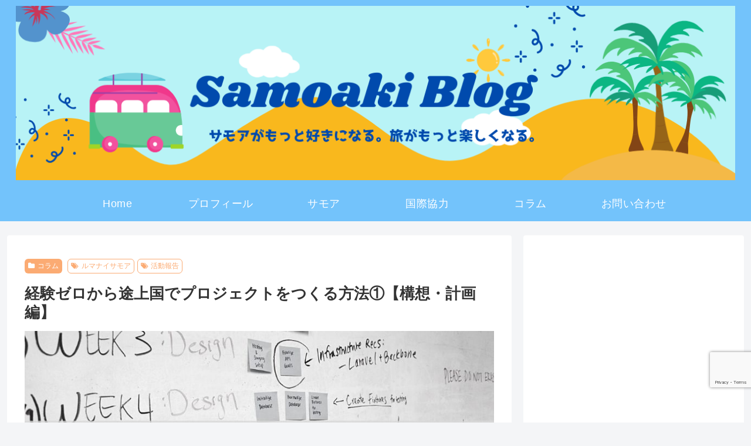

--- FILE ---
content_type: text/html; charset=utf-8
request_url: https://www.google.com/recaptcha/api2/anchor?ar=1&k=6LfqOW8aAAAAAM_Xsx9lSxcSSFAiJCG1fUvNBD6s&co=aHR0cHM6Ly9zYW1vYWtpYmxvZy5jb206NDQz&hl=en&v=PoyoqOPhxBO7pBk68S4YbpHZ&size=invisible&anchor-ms=20000&execute-ms=30000&cb=2g308t4qz8dk
body_size: 48784
content:
<!DOCTYPE HTML><html dir="ltr" lang="en"><head><meta http-equiv="Content-Type" content="text/html; charset=UTF-8">
<meta http-equiv="X-UA-Compatible" content="IE=edge">
<title>reCAPTCHA</title>
<style type="text/css">
/* cyrillic-ext */
@font-face {
  font-family: 'Roboto';
  font-style: normal;
  font-weight: 400;
  font-stretch: 100%;
  src: url(//fonts.gstatic.com/s/roboto/v48/KFO7CnqEu92Fr1ME7kSn66aGLdTylUAMa3GUBHMdazTgWw.woff2) format('woff2');
  unicode-range: U+0460-052F, U+1C80-1C8A, U+20B4, U+2DE0-2DFF, U+A640-A69F, U+FE2E-FE2F;
}
/* cyrillic */
@font-face {
  font-family: 'Roboto';
  font-style: normal;
  font-weight: 400;
  font-stretch: 100%;
  src: url(//fonts.gstatic.com/s/roboto/v48/KFO7CnqEu92Fr1ME7kSn66aGLdTylUAMa3iUBHMdazTgWw.woff2) format('woff2');
  unicode-range: U+0301, U+0400-045F, U+0490-0491, U+04B0-04B1, U+2116;
}
/* greek-ext */
@font-face {
  font-family: 'Roboto';
  font-style: normal;
  font-weight: 400;
  font-stretch: 100%;
  src: url(//fonts.gstatic.com/s/roboto/v48/KFO7CnqEu92Fr1ME7kSn66aGLdTylUAMa3CUBHMdazTgWw.woff2) format('woff2');
  unicode-range: U+1F00-1FFF;
}
/* greek */
@font-face {
  font-family: 'Roboto';
  font-style: normal;
  font-weight: 400;
  font-stretch: 100%;
  src: url(//fonts.gstatic.com/s/roboto/v48/KFO7CnqEu92Fr1ME7kSn66aGLdTylUAMa3-UBHMdazTgWw.woff2) format('woff2');
  unicode-range: U+0370-0377, U+037A-037F, U+0384-038A, U+038C, U+038E-03A1, U+03A3-03FF;
}
/* math */
@font-face {
  font-family: 'Roboto';
  font-style: normal;
  font-weight: 400;
  font-stretch: 100%;
  src: url(//fonts.gstatic.com/s/roboto/v48/KFO7CnqEu92Fr1ME7kSn66aGLdTylUAMawCUBHMdazTgWw.woff2) format('woff2');
  unicode-range: U+0302-0303, U+0305, U+0307-0308, U+0310, U+0312, U+0315, U+031A, U+0326-0327, U+032C, U+032F-0330, U+0332-0333, U+0338, U+033A, U+0346, U+034D, U+0391-03A1, U+03A3-03A9, U+03B1-03C9, U+03D1, U+03D5-03D6, U+03F0-03F1, U+03F4-03F5, U+2016-2017, U+2034-2038, U+203C, U+2040, U+2043, U+2047, U+2050, U+2057, U+205F, U+2070-2071, U+2074-208E, U+2090-209C, U+20D0-20DC, U+20E1, U+20E5-20EF, U+2100-2112, U+2114-2115, U+2117-2121, U+2123-214F, U+2190, U+2192, U+2194-21AE, U+21B0-21E5, U+21F1-21F2, U+21F4-2211, U+2213-2214, U+2216-22FF, U+2308-230B, U+2310, U+2319, U+231C-2321, U+2336-237A, U+237C, U+2395, U+239B-23B7, U+23D0, U+23DC-23E1, U+2474-2475, U+25AF, U+25B3, U+25B7, U+25BD, U+25C1, U+25CA, U+25CC, U+25FB, U+266D-266F, U+27C0-27FF, U+2900-2AFF, U+2B0E-2B11, U+2B30-2B4C, U+2BFE, U+3030, U+FF5B, U+FF5D, U+1D400-1D7FF, U+1EE00-1EEFF;
}
/* symbols */
@font-face {
  font-family: 'Roboto';
  font-style: normal;
  font-weight: 400;
  font-stretch: 100%;
  src: url(//fonts.gstatic.com/s/roboto/v48/KFO7CnqEu92Fr1ME7kSn66aGLdTylUAMaxKUBHMdazTgWw.woff2) format('woff2');
  unicode-range: U+0001-000C, U+000E-001F, U+007F-009F, U+20DD-20E0, U+20E2-20E4, U+2150-218F, U+2190, U+2192, U+2194-2199, U+21AF, U+21E6-21F0, U+21F3, U+2218-2219, U+2299, U+22C4-22C6, U+2300-243F, U+2440-244A, U+2460-24FF, U+25A0-27BF, U+2800-28FF, U+2921-2922, U+2981, U+29BF, U+29EB, U+2B00-2BFF, U+4DC0-4DFF, U+FFF9-FFFB, U+10140-1018E, U+10190-1019C, U+101A0, U+101D0-101FD, U+102E0-102FB, U+10E60-10E7E, U+1D2C0-1D2D3, U+1D2E0-1D37F, U+1F000-1F0FF, U+1F100-1F1AD, U+1F1E6-1F1FF, U+1F30D-1F30F, U+1F315, U+1F31C, U+1F31E, U+1F320-1F32C, U+1F336, U+1F378, U+1F37D, U+1F382, U+1F393-1F39F, U+1F3A7-1F3A8, U+1F3AC-1F3AF, U+1F3C2, U+1F3C4-1F3C6, U+1F3CA-1F3CE, U+1F3D4-1F3E0, U+1F3ED, U+1F3F1-1F3F3, U+1F3F5-1F3F7, U+1F408, U+1F415, U+1F41F, U+1F426, U+1F43F, U+1F441-1F442, U+1F444, U+1F446-1F449, U+1F44C-1F44E, U+1F453, U+1F46A, U+1F47D, U+1F4A3, U+1F4B0, U+1F4B3, U+1F4B9, U+1F4BB, U+1F4BF, U+1F4C8-1F4CB, U+1F4D6, U+1F4DA, U+1F4DF, U+1F4E3-1F4E6, U+1F4EA-1F4ED, U+1F4F7, U+1F4F9-1F4FB, U+1F4FD-1F4FE, U+1F503, U+1F507-1F50B, U+1F50D, U+1F512-1F513, U+1F53E-1F54A, U+1F54F-1F5FA, U+1F610, U+1F650-1F67F, U+1F687, U+1F68D, U+1F691, U+1F694, U+1F698, U+1F6AD, U+1F6B2, U+1F6B9-1F6BA, U+1F6BC, U+1F6C6-1F6CF, U+1F6D3-1F6D7, U+1F6E0-1F6EA, U+1F6F0-1F6F3, U+1F6F7-1F6FC, U+1F700-1F7FF, U+1F800-1F80B, U+1F810-1F847, U+1F850-1F859, U+1F860-1F887, U+1F890-1F8AD, U+1F8B0-1F8BB, U+1F8C0-1F8C1, U+1F900-1F90B, U+1F93B, U+1F946, U+1F984, U+1F996, U+1F9E9, U+1FA00-1FA6F, U+1FA70-1FA7C, U+1FA80-1FA89, U+1FA8F-1FAC6, U+1FACE-1FADC, U+1FADF-1FAE9, U+1FAF0-1FAF8, U+1FB00-1FBFF;
}
/* vietnamese */
@font-face {
  font-family: 'Roboto';
  font-style: normal;
  font-weight: 400;
  font-stretch: 100%;
  src: url(//fonts.gstatic.com/s/roboto/v48/KFO7CnqEu92Fr1ME7kSn66aGLdTylUAMa3OUBHMdazTgWw.woff2) format('woff2');
  unicode-range: U+0102-0103, U+0110-0111, U+0128-0129, U+0168-0169, U+01A0-01A1, U+01AF-01B0, U+0300-0301, U+0303-0304, U+0308-0309, U+0323, U+0329, U+1EA0-1EF9, U+20AB;
}
/* latin-ext */
@font-face {
  font-family: 'Roboto';
  font-style: normal;
  font-weight: 400;
  font-stretch: 100%;
  src: url(//fonts.gstatic.com/s/roboto/v48/KFO7CnqEu92Fr1ME7kSn66aGLdTylUAMa3KUBHMdazTgWw.woff2) format('woff2');
  unicode-range: U+0100-02BA, U+02BD-02C5, U+02C7-02CC, U+02CE-02D7, U+02DD-02FF, U+0304, U+0308, U+0329, U+1D00-1DBF, U+1E00-1E9F, U+1EF2-1EFF, U+2020, U+20A0-20AB, U+20AD-20C0, U+2113, U+2C60-2C7F, U+A720-A7FF;
}
/* latin */
@font-face {
  font-family: 'Roboto';
  font-style: normal;
  font-weight: 400;
  font-stretch: 100%;
  src: url(//fonts.gstatic.com/s/roboto/v48/KFO7CnqEu92Fr1ME7kSn66aGLdTylUAMa3yUBHMdazQ.woff2) format('woff2');
  unicode-range: U+0000-00FF, U+0131, U+0152-0153, U+02BB-02BC, U+02C6, U+02DA, U+02DC, U+0304, U+0308, U+0329, U+2000-206F, U+20AC, U+2122, U+2191, U+2193, U+2212, U+2215, U+FEFF, U+FFFD;
}
/* cyrillic-ext */
@font-face {
  font-family: 'Roboto';
  font-style: normal;
  font-weight: 500;
  font-stretch: 100%;
  src: url(//fonts.gstatic.com/s/roboto/v48/KFO7CnqEu92Fr1ME7kSn66aGLdTylUAMa3GUBHMdazTgWw.woff2) format('woff2');
  unicode-range: U+0460-052F, U+1C80-1C8A, U+20B4, U+2DE0-2DFF, U+A640-A69F, U+FE2E-FE2F;
}
/* cyrillic */
@font-face {
  font-family: 'Roboto';
  font-style: normal;
  font-weight: 500;
  font-stretch: 100%;
  src: url(//fonts.gstatic.com/s/roboto/v48/KFO7CnqEu92Fr1ME7kSn66aGLdTylUAMa3iUBHMdazTgWw.woff2) format('woff2');
  unicode-range: U+0301, U+0400-045F, U+0490-0491, U+04B0-04B1, U+2116;
}
/* greek-ext */
@font-face {
  font-family: 'Roboto';
  font-style: normal;
  font-weight: 500;
  font-stretch: 100%;
  src: url(//fonts.gstatic.com/s/roboto/v48/KFO7CnqEu92Fr1ME7kSn66aGLdTylUAMa3CUBHMdazTgWw.woff2) format('woff2');
  unicode-range: U+1F00-1FFF;
}
/* greek */
@font-face {
  font-family: 'Roboto';
  font-style: normal;
  font-weight: 500;
  font-stretch: 100%;
  src: url(//fonts.gstatic.com/s/roboto/v48/KFO7CnqEu92Fr1ME7kSn66aGLdTylUAMa3-UBHMdazTgWw.woff2) format('woff2');
  unicode-range: U+0370-0377, U+037A-037F, U+0384-038A, U+038C, U+038E-03A1, U+03A3-03FF;
}
/* math */
@font-face {
  font-family: 'Roboto';
  font-style: normal;
  font-weight: 500;
  font-stretch: 100%;
  src: url(//fonts.gstatic.com/s/roboto/v48/KFO7CnqEu92Fr1ME7kSn66aGLdTylUAMawCUBHMdazTgWw.woff2) format('woff2');
  unicode-range: U+0302-0303, U+0305, U+0307-0308, U+0310, U+0312, U+0315, U+031A, U+0326-0327, U+032C, U+032F-0330, U+0332-0333, U+0338, U+033A, U+0346, U+034D, U+0391-03A1, U+03A3-03A9, U+03B1-03C9, U+03D1, U+03D5-03D6, U+03F0-03F1, U+03F4-03F5, U+2016-2017, U+2034-2038, U+203C, U+2040, U+2043, U+2047, U+2050, U+2057, U+205F, U+2070-2071, U+2074-208E, U+2090-209C, U+20D0-20DC, U+20E1, U+20E5-20EF, U+2100-2112, U+2114-2115, U+2117-2121, U+2123-214F, U+2190, U+2192, U+2194-21AE, U+21B0-21E5, U+21F1-21F2, U+21F4-2211, U+2213-2214, U+2216-22FF, U+2308-230B, U+2310, U+2319, U+231C-2321, U+2336-237A, U+237C, U+2395, U+239B-23B7, U+23D0, U+23DC-23E1, U+2474-2475, U+25AF, U+25B3, U+25B7, U+25BD, U+25C1, U+25CA, U+25CC, U+25FB, U+266D-266F, U+27C0-27FF, U+2900-2AFF, U+2B0E-2B11, U+2B30-2B4C, U+2BFE, U+3030, U+FF5B, U+FF5D, U+1D400-1D7FF, U+1EE00-1EEFF;
}
/* symbols */
@font-face {
  font-family: 'Roboto';
  font-style: normal;
  font-weight: 500;
  font-stretch: 100%;
  src: url(//fonts.gstatic.com/s/roboto/v48/KFO7CnqEu92Fr1ME7kSn66aGLdTylUAMaxKUBHMdazTgWw.woff2) format('woff2');
  unicode-range: U+0001-000C, U+000E-001F, U+007F-009F, U+20DD-20E0, U+20E2-20E4, U+2150-218F, U+2190, U+2192, U+2194-2199, U+21AF, U+21E6-21F0, U+21F3, U+2218-2219, U+2299, U+22C4-22C6, U+2300-243F, U+2440-244A, U+2460-24FF, U+25A0-27BF, U+2800-28FF, U+2921-2922, U+2981, U+29BF, U+29EB, U+2B00-2BFF, U+4DC0-4DFF, U+FFF9-FFFB, U+10140-1018E, U+10190-1019C, U+101A0, U+101D0-101FD, U+102E0-102FB, U+10E60-10E7E, U+1D2C0-1D2D3, U+1D2E0-1D37F, U+1F000-1F0FF, U+1F100-1F1AD, U+1F1E6-1F1FF, U+1F30D-1F30F, U+1F315, U+1F31C, U+1F31E, U+1F320-1F32C, U+1F336, U+1F378, U+1F37D, U+1F382, U+1F393-1F39F, U+1F3A7-1F3A8, U+1F3AC-1F3AF, U+1F3C2, U+1F3C4-1F3C6, U+1F3CA-1F3CE, U+1F3D4-1F3E0, U+1F3ED, U+1F3F1-1F3F3, U+1F3F5-1F3F7, U+1F408, U+1F415, U+1F41F, U+1F426, U+1F43F, U+1F441-1F442, U+1F444, U+1F446-1F449, U+1F44C-1F44E, U+1F453, U+1F46A, U+1F47D, U+1F4A3, U+1F4B0, U+1F4B3, U+1F4B9, U+1F4BB, U+1F4BF, U+1F4C8-1F4CB, U+1F4D6, U+1F4DA, U+1F4DF, U+1F4E3-1F4E6, U+1F4EA-1F4ED, U+1F4F7, U+1F4F9-1F4FB, U+1F4FD-1F4FE, U+1F503, U+1F507-1F50B, U+1F50D, U+1F512-1F513, U+1F53E-1F54A, U+1F54F-1F5FA, U+1F610, U+1F650-1F67F, U+1F687, U+1F68D, U+1F691, U+1F694, U+1F698, U+1F6AD, U+1F6B2, U+1F6B9-1F6BA, U+1F6BC, U+1F6C6-1F6CF, U+1F6D3-1F6D7, U+1F6E0-1F6EA, U+1F6F0-1F6F3, U+1F6F7-1F6FC, U+1F700-1F7FF, U+1F800-1F80B, U+1F810-1F847, U+1F850-1F859, U+1F860-1F887, U+1F890-1F8AD, U+1F8B0-1F8BB, U+1F8C0-1F8C1, U+1F900-1F90B, U+1F93B, U+1F946, U+1F984, U+1F996, U+1F9E9, U+1FA00-1FA6F, U+1FA70-1FA7C, U+1FA80-1FA89, U+1FA8F-1FAC6, U+1FACE-1FADC, U+1FADF-1FAE9, U+1FAF0-1FAF8, U+1FB00-1FBFF;
}
/* vietnamese */
@font-face {
  font-family: 'Roboto';
  font-style: normal;
  font-weight: 500;
  font-stretch: 100%;
  src: url(//fonts.gstatic.com/s/roboto/v48/KFO7CnqEu92Fr1ME7kSn66aGLdTylUAMa3OUBHMdazTgWw.woff2) format('woff2');
  unicode-range: U+0102-0103, U+0110-0111, U+0128-0129, U+0168-0169, U+01A0-01A1, U+01AF-01B0, U+0300-0301, U+0303-0304, U+0308-0309, U+0323, U+0329, U+1EA0-1EF9, U+20AB;
}
/* latin-ext */
@font-face {
  font-family: 'Roboto';
  font-style: normal;
  font-weight: 500;
  font-stretch: 100%;
  src: url(//fonts.gstatic.com/s/roboto/v48/KFO7CnqEu92Fr1ME7kSn66aGLdTylUAMa3KUBHMdazTgWw.woff2) format('woff2');
  unicode-range: U+0100-02BA, U+02BD-02C5, U+02C7-02CC, U+02CE-02D7, U+02DD-02FF, U+0304, U+0308, U+0329, U+1D00-1DBF, U+1E00-1E9F, U+1EF2-1EFF, U+2020, U+20A0-20AB, U+20AD-20C0, U+2113, U+2C60-2C7F, U+A720-A7FF;
}
/* latin */
@font-face {
  font-family: 'Roboto';
  font-style: normal;
  font-weight: 500;
  font-stretch: 100%;
  src: url(//fonts.gstatic.com/s/roboto/v48/KFO7CnqEu92Fr1ME7kSn66aGLdTylUAMa3yUBHMdazQ.woff2) format('woff2');
  unicode-range: U+0000-00FF, U+0131, U+0152-0153, U+02BB-02BC, U+02C6, U+02DA, U+02DC, U+0304, U+0308, U+0329, U+2000-206F, U+20AC, U+2122, U+2191, U+2193, U+2212, U+2215, U+FEFF, U+FFFD;
}
/* cyrillic-ext */
@font-face {
  font-family: 'Roboto';
  font-style: normal;
  font-weight: 900;
  font-stretch: 100%;
  src: url(//fonts.gstatic.com/s/roboto/v48/KFO7CnqEu92Fr1ME7kSn66aGLdTylUAMa3GUBHMdazTgWw.woff2) format('woff2');
  unicode-range: U+0460-052F, U+1C80-1C8A, U+20B4, U+2DE0-2DFF, U+A640-A69F, U+FE2E-FE2F;
}
/* cyrillic */
@font-face {
  font-family: 'Roboto';
  font-style: normal;
  font-weight: 900;
  font-stretch: 100%;
  src: url(//fonts.gstatic.com/s/roboto/v48/KFO7CnqEu92Fr1ME7kSn66aGLdTylUAMa3iUBHMdazTgWw.woff2) format('woff2');
  unicode-range: U+0301, U+0400-045F, U+0490-0491, U+04B0-04B1, U+2116;
}
/* greek-ext */
@font-face {
  font-family: 'Roboto';
  font-style: normal;
  font-weight: 900;
  font-stretch: 100%;
  src: url(//fonts.gstatic.com/s/roboto/v48/KFO7CnqEu92Fr1ME7kSn66aGLdTylUAMa3CUBHMdazTgWw.woff2) format('woff2');
  unicode-range: U+1F00-1FFF;
}
/* greek */
@font-face {
  font-family: 'Roboto';
  font-style: normal;
  font-weight: 900;
  font-stretch: 100%;
  src: url(//fonts.gstatic.com/s/roboto/v48/KFO7CnqEu92Fr1ME7kSn66aGLdTylUAMa3-UBHMdazTgWw.woff2) format('woff2');
  unicode-range: U+0370-0377, U+037A-037F, U+0384-038A, U+038C, U+038E-03A1, U+03A3-03FF;
}
/* math */
@font-face {
  font-family: 'Roboto';
  font-style: normal;
  font-weight: 900;
  font-stretch: 100%;
  src: url(//fonts.gstatic.com/s/roboto/v48/KFO7CnqEu92Fr1ME7kSn66aGLdTylUAMawCUBHMdazTgWw.woff2) format('woff2');
  unicode-range: U+0302-0303, U+0305, U+0307-0308, U+0310, U+0312, U+0315, U+031A, U+0326-0327, U+032C, U+032F-0330, U+0332-0333, U+0338, U+033A, U+0346, U+034D, U+0391-03A1, U+03A3-03A9, U+03B1-03C9, U+03D1, U+03D5-03D6, U+03F0-03F1, U+03F4-03F5, U+2016-2017, U+2034-2038, U+203C, U+2040, U+2043, U+2047, U+2050, U+2057, U+205F, U+2070-2071, U+2074-208E, U+2090-209C, U+20D0-20DC, U+20E1, U+20E5-20EF, U+2100-2112, U+2114-2115, U+2117-2121, U+2123-214F, U+2190, U+2192, U+2194-21AE, U+21B0-21E5, U+21F1-21F2, U+21F4-2211, U+2213-2214, U+2216-22FF, U+2308-230B, U+2310, U+2319, U+231C-2321, U+2336-237A, U+237C, U+2395, U+239B-23B7, U+23D0, U+23DC-23E1, U+2474-2475, U+25AF, U+25B3, U+25B7, U+25BD, U+25C1, U+25CA, U+25CC, U+25FB, U+266D-266F, U+27C0-27FF, U+2900-2AFF, U+2B0E-2B11, U+2B30-2B4C, U+2BFE, U+3030, U+FF5B, U+FF5D, U+1D400-1D7FF, U+1EE00-1EEFF;
}
/* symbols */
@font-face {
  font-family: 'Roboto';
  font-style: normal;
  font-weight: 900;
  font-stretch: 100%;
  src: url(//fonts.gstatic.com/s/roboto/v48/KFO7CnqEu92Fr1ME7kSn66aGLdTylUAMaxKUBHMdazTgWw.woff2) format('woff2');
  unicode-range: U+0001-000C, U+000E-001F, U+007F-009F, U+20DD-20E0, U+20E2-20E4, U+2150-218F, U+2190, U+2192, U+2194-2199, U+21AF, U+21E6-21F0, U+21F3, U+2218-2219, U+2299, U+22C4-22C6, U+2300-243F, U+2440-244A, U+2460-24FF, U+25A0-27BF, U+2800-28FF, U+2921-2922, U+2981, U+29BF, U+29EB, U+2B00-2BFF, U+4DC0-4DFF, U+FFF9-FFFB, U+10140-1018E, U+10190-1019C, U+101A0, U+101D0-101FD, U+102E0-102FB, U+10E60-10E7E, U+1D2C0-1D2D3, U+1D2E0-1D37F, U+1F000-1F0FF, U+1F100-1F1AD, U+1F1E6-1F1FF, U+1F30D-1F30F, U+1F315, U+1F31C, U+1F31E, U+1F320-1F32C, U+1F336, U+1F378, U+1F37D, U+1F382, U+1F393-1F39F, U+1F3A7-1F3A8, U+1F3AC-1F3AF, U+1F3C2, U+1F3C4-1F3C6, U+1F3CA-1F3CE, U+1F3D4-1F3E0, U+1F3ED, U+1F3F1-1F3F3, U+1F3F5-1F3F7, U+1F408, U+1F415, U+1F41F, U+1F426, U+1F43F, U+1F441-1F442, U+1F444, U+1F446-1F449, U+1F44C-1F44E, U+1F453, U+1F46A, U+1F47D, U+1F4A3, U+1F4B0, U+1F4B3, U+1F4B9, U+1F4BB, U+1F4BF, U+1F4C8-1F4CB, U+1F4D6, U+1F4DA, U+1F4DF, U+1F4E3-1F4E6, U+1F4EA-1F4ED, U+1F4F7, U+1F4F9-1F4FB, U+1F4FD-1F4FE, U+1F503, U+1F507-1F50B, U+1F50D, U+1F512-1F513, U+1F53E-1F54A, U+1F54F-1F5FA, U+1F610, U+1F650-1F67F, U+1F687, U+1F68D, U+1F691, U+1F694, U+1F698, U+1F6AD, U+1F6B2, U+1F6B9-1F6BA, U+1F6BC, U+1F6C6-1F6CF, U+1F6D3-1F6D7, U+1F6E0-1F6EA, U+1F6F0-1F6F3, U+1F6F7-1F6FC, U+1F700-1F7FF, U+1F800-1F80B, U+1F810-1F847, U+1F850-1F859, U+1F860-1F887, U+1F890-1F8AD, U+1F8B0-1F8BB, U+1F8C0-1F8C1, U+1F900-1F90B, U+1F93B, U+1F946, U+1F984, U+1F996, U+1F9E9, U+1FA00-1FA6F, U+1FA70-1FA7C, U+1FA80-1FA89, U+1FA8F-1FAC6, U+1FACE-1FADC, U+1FADF-1FAE9, U+1FAF0-1FAF8, U+1FB00-1FBFF;
}
/* vietnamese */
@font-face {
  font-family: 'Roboto';
  font-style: normal;
  font-weight: 900;
  font-stretch: 100%;
  src: url(//fonts.gstatic.com/s/roboto/v48/KFO7CnqEu92Fr1ME7kSn66aGLdTylUAMa3OUBHMdazTgWw.woff2) format('woff2');
  unicode-range: U+0102-0103, U+0110-0111, U+0128-0129, U+0168-0169, U+01A0-01A1, U+01AF-01B0, U+0300-0301, U+0303-0304, U+0308-0309, U+0323, U+0329, U+1EA0-1EF9, U+20AB;
}
/* latin-ext */
@font-face {
  font-family: 'Roboto';
  font-style: normal;
  font-weight: 900;
  font-stretch: 100%;
  src: url(//fonts.gstatic.com/s/roboto/v48/KFO7CnqEu92Fr1ME7kSn66aGLdTylUAMa3KUBHMdazTgWw.woff2) format('woff2');
  unicode-range: U+0100-02BA, U+02BD-02C5, U+02C7-02CC, U+02CE-02D7, U+02DD-02FF, U+0304, U+0308, U+0329, U+1D00-1DBF, U+1E00-1E9F, U+1EF2-1EFF, U+2020, U+20A0-20AB, U+20AD-20C0, U+2113, U+2C60-2C7F, U+A720-A7FF;
}
/* latin */
@font-face {
  font-family: 'Roboto';
  font-style: normal;
  font-weight: 900;
  font-stretch: 100%;
  src: url(//fonts.gstatic.com/s/roboto/v48/KFO7CnqEu92Fr1ME7kSn66aGLdTylUAMa3yUBHMdazQ.woff2) format('woff2');
  unicode-range: U+0000-00FF, U+0131, U+0152-0153, U+02BB-02BC, U+02C6, U+02DA, U+02DC, U+0304, U+0308, U+0329, U+2000-206F, U+20AC, U+2122, U+2191, U+2193, U+2212, U+2215, U+FEFF, U+FFFD;
}

</style>
<link rel="stylesheet" type="text/css" href="https://www.gstatic.com/recaptcha/releases/PoyoqOPhxBO7pBk68S4YbpHZ/styles__ltr.css">
<script nonce="2cFVizZlkNYo_SNgDkkwLQ" type="text/javascript">window['__recaptcha_api'] = 'https://www.google.com/recaptcha/api2/';</script>
<script type="text/javascript" src="https://www.gstatic.com/recaptcha/releases/PoyoqOPhxBO7pBk68S4YbpHZ/recaptcha__en.js" nonce="2cFVizZlkNYo_SNgDkkwLQ">
      
    </script></head>
<body><div id="rc-anchor-alert" class="rc-anchor-alert"></div>
<input type="hidden" id="recaptcha-token" value="[base64]">
<script type="text/javascript" nonce="2cFVizZlkNYo_SNgDkkwLQ">
      recaptcha.anchor.Main.init("[\x22ainput\x22,[\x22bgdata\x22,\x22\x22,\[base64]/[base64]/[base64]/ZyhXLGgpOnEoW04sMjEsbF0sVywwKSxoKSxmYWxzZSxmYWxzZSl9Y2F0Y2goayl7RygzNTgsVyk/[base64]/[base64]/[base64]/[base64]/[base64]/[base64]/[base64]/bmV3IEJbT10oRFswXSk6dz09Mj9uZXcgQltPXShEWzBdLERbMV0pOnc9PTM/bmV3IEJbT10oRFswXSxEWzFdLERbMl0pOnc9PTQ/[base64]/[base64]/[base64]/[base64]/[base64]\\u003d\x22,\[base64]\\u003d\\u003d\x22,\[base64]/Y8K9GcOBwo3DjXjCpjDClMOsfsO1QArCqcKqwr3Cl3MSwoJew7sBJsKnwqEgWjHCuVYsai1SQMK9wrvCtSlKeEQfwpHCu8KQXcOfwpDDvXHDmmzCtMOEwrQQWTtmw4c4GsKfIcOCw57DkmIqccKMwqdXYcOcwpXDvh/Dp2PCm1QnY8Ouw4MKwrlHwrJ1YEfCusOmbGchJsKfTG4jwpoTGnjCj8Kywr88U8OTwpAfwq/[base64]/EnzDnHNvw69YdkfCiQbDt8OmVFRYS8KHO8KEwo/Dqmd/[base64]/[base64]/[base64]/VxkKF0QnZ8K0w4HDuUjCmRPDvDppwqQjwr3Dry3CqQ5pY8Orw4bDm23DhcKwYxnCpiVDwpjDpsKFwo5PwoMaY8OkwqHCicO5D2BQUi3CjwE9wrk3wrZwM8K2w6XDiMO4w7Mcw4krej4VF1nDkcKDFSjDt8OVd8KkfxzCrcK3w6zDlcO6O8O/wq8KUjUYw7vDjsOIdHvCmsOXw4nCpsOjwp4xH8KraVs1dWMoOsO2QsKhX8OKdBPCgyrDjMK9w45HQQnDp8OhwpHDmjl7DsOowpFow4Bzw7gkwr/CtFUxXwXCgHzCs8KWd8OKwrFAwrzDuMOYwrnDucOoI1BAf3fDp3YBwr7DqCEGF8OWM8KXw4fDocOnwrfDtcKXwpMmeMOLw6HCt8KOBMKJw7QwQMKLw5DDusOlesKtPDfDjCXDhsOnw6NBekcydMKQw53Ck8KHwp54w5Zuw5EEwphgwoc9w6FMNsKTUFNgwq/DncKfwqvCoMKfQToywpbDhcOSw7VdWQnCjcOewo81X8KmKAhyKcOECiNyw5hXY8OwSAJOesKPwrFJK8KQYyrCslMww7NgwoPDscOxw4zCp1vCvMKXMsKZwp/CkMK7WiHDrcKYwqzClwLCllUlw4rCjCNcw55ETxzCjsOdwr3DuU/Di0HCmMKRwo9rw70Ow6Ikwo0Rwq7DrzE6K8OUY8O2wqbCkgFowqBRwpc4CMOFwp/CiHbCu8KrFMK5U8KkwoHDtHXDmBIGwrjCgsOQw78vwoNww7vCgsOtdkTDoGRRA2jCii7DhCTDqDBUCgLCq8OaCE92wqzCqUjDpcOcGcKaT1oxRsKcYMKUw57Do3nCtcK1S8OBw7HCuMKRwo9rJFvCpcKfw79Iw4HDmMOXDsOZQsKswo/DmcOcwrUpaMOEb8KeF8OqwpwEwo44GhtZZQ7DlMKTN2/CvcO0w7BlwrLDocK2YzvCuGZywqbCihoXGnUsIsKNe8Kdbk1Mw4/DuVJ1w5jCuChgAsKbRRvDrsOPwqwewqt+wrsJw4HCtMKpwq3DgU7CtnNPw5ped8OvTEDDvMOlHMOMAyTDky8kw5/CqXPCr8Ozw6zCiE1hMyzCh8KGw6tBUMK1wqVvwonDljzDtCkhw68zw4APwqrDiQN6w4UuO8KibCl8eB3ChcONRAvCjMOvwp5Gwq9Lw5/[base64]/P8OFUEPDqWrCi8O6wrzDlwbCsGQnw7wkaGzCtsO+wq3Dt8OychbDpSHDpsO1w63DuVY0QsKYw4kKw5XDvQ/DgMKzwosswrAJTW/DgCkCUmDCmcK7bcKnA8KQwp7CtQMCasK1wo0Tw4HDoFIfWsKmwrsGwqrCgMKMw61/w5orMQoSw50EKlHCgcKxwr1Kw4nDvx4hwpExZg1xdHHCi2tlwpbDm8KeTcK7OsOefi/CiMKbwrTDisKKw7RuwoZkewzCgDvCiTVYwpTDiGkodGHDu3g+SB0QwpXDiMKxw6Iqw6PCqcK2UsOVLsK/J8KtOE9Lwp/DjDrChyHDki/[base64]/TMKqS8KXTsOVw65Lw6zDhMOuY8KScMOgwop0eGF5w7kfwrd2XjoIHlfCt8KucmzDosK4wpHCuCvDlMKlwpfDlgcMWT4lw4/[base64]/[base64]/DrWkRw4kQwq5tOFnCgcKkwrgowoALwpZ6w6FOw45KwrUDSi8nwobCqi3Dp8OewpPDjlR9BsKgw6jCmMKPKVJLTxzCi8OAYjXDnMKoX8OSw7bCjydUPcKYwoMhHMOGw5lMaMKJTcK9Y2w3wo3DqMO/wo3CpQ4swoJ5wqzCjDfDnMKDZB9Bw7xUw69iWi7Dp8OLZVXCmhgJwpt/w4EaT8O8XwwOw4bCjcKdM8KDw6lsw4t7Xw4aYhjDhncACsOgSR/DuMOvP8KEaVBICMOsAMKZw6LCghjDi8OZwoUrw5JDPG93w5bChDIYbMOTwosZwoLDkcKUEEM2w4fDswJowr/DoBBRIXPDqXrDmMOqRml5w4bDnsOqw5cGwqrDt2DCtTvCpWXCoyALOlXCkcKUw58IMsKhSlllwqwqwqwrwoDDsVIRHMOrwpbDssKOw7/Dt8KbI8KzMcOkOMO6asKQB8KHw4/CuMOCasKePltrwojCscKCFsK2ZcONRzvDnSTCv8Okwp/[base64]/DtMOIw6ErXsKVIAbCoksTwofDpMKKR3l3QMOjBcOob3XDk8KTK3FKwog2ZcKxZ8KFEmxND8OAw5rDilRRwrQ4wqrCkWLChhXCkGA5ZXbCvcOHwr/CrMKlZ0XCmsOVSAIuQUolw5DCu8K3ZcK3az3CsMOyKCVsch8twr08WsKIwqDCv8OcwrhmQsOnCGAJwo7DnyVXRMKYwo3CnFsEcjR+w5/CmcOQJMOJw4/CpCJXMMK0aVDDpXnCgGA5wrR3GcKrAcKrw4nDuinDiEgYHMKowrFkbsOmw5DDh8KPwqxNL2clwqLChcOkTV9+awXCrxdcT8OgbsOfIRliwrnDtVjDg8O+Q8OaW8K5C8KNSsKJGcO6wrxQw41uIBnDrQIZKXzDkyjDoywUwowyLHRuWiAKHiHCi8K+QMO6L8KZw7vDny/[base64]/[base64]/eybCpcOswpjDrnHDrsKGw4YUw4kiw5gCwoXDoAUwfcKhTx4hGcKUw4MpLwgqwoPCnQ7CiTtqw7fDmUfDu3fCtlcFw5k1wr/DtnRUM0LCim3CgMKUw6Jvw6Y1Q8K6w5HChyfDv8OIw54Hw5bDlcK6w5jCnzzDkMK4w74GF8OcbC/[base64]/w5B0wqR8w7bClXNpLsOLw6FeeMOVwq7Cmxcbw5jClH3CtcKGNBjClMOJFhQSw4Utwo9aw7oZQsKNWcORHXPCl8ObOsKWRwwbW8OhwrFzw6BxKcOERUI3w5/Ct0kwIcKRDFXDiGLDv8KDwrPCvSBAbsK5RMKmACPDmMOTPwDChcOdXUTCp8KIYHvDo8OfeD/[base64]/CrhPCusKPecKCw49owrDCk3IxERkPwrbCjxLDiMK2w5/[base64]/CjsKqw4wQwokoD8OvSTd6w6nClsKJdHgAWRPCicORMFrDmVNtaMKjB8Klelh+wpzDgMKcwq/DqCRfB8Klw4XDncK3w4cQwo9zw4N8w6LDr8OSY8K/Z8Orw51LwogQD8OsISwLwovCvXkmwqPCmz4Cw6zDr0jCu0YJw7PCoMOgw552GTLDpsOmwo0Ec8O3esK/w5IhEcOcLmZ6bG3Di8K4ccO5PMOTGwx9UcONPMK4ek5qFA/DssOOw6ReHcOcUHBLGnx9wr/DscOLZE3DpQXDjR7DpCPCgsKPwogJLcONwpnCtDTChcOpewrDvA8FUwlvZcKBb8O4dD7DpA92w7QAMwbDjsKdw7nCrcOqBiskw4nCrH1AUnTCrsK6wrXDs8OMw73Dh8KJw5zDusO6woNLfmXCqMOTHyQsAcOcw69dw6jDmcOKwqHDh2rDiMO/w67Cl8Kjw44IIMKMOFHDoMKofMKfcsOZw6/Dn05KwpBNwpIrS8OHMBHDjcK1w7jClVXDnsO+wpLCtMObSRwLw4/[base64]/DvVJCQnUdccK8XwTDocKBw4TDucKQd1jClsOYKmXDrMKoI3rCuRJJworDr1lvwrDDqRJgIxvDp8OKaGghQjBmwrPDsB19FhBhwoRxLsKAwps1Y8Owwp4Uw7x7VcOjwpbCploDwqPCsXHCvcOvbTvCucKSUMOzbMKGwqzDssKMDkYEw4/[base64]/AyA6w5fDrDjDvsKmV8KmS8OKNRrCkUFPZ8OJVsKvPE3CusOEw5M1DFrDkRkufcOIwrLDtMK7FcK7P8OmO8Kjw6PCqk/DuzLDpsKuc8KHwod5wp3DlxdmaRLDgDHCohRzYk8zwobDhAHCqcK7K2LClsKiSsKBdMKMX2vCo8KIwpHDm8KRDxDCpGHDsG8zwofChcKuw5/DnsKRwrlxXyjCmsKgw7JdEMOIw63DrRLDp8OqwrjDlE80Y8ONwpMxLcK8wojCvFgzDE3Dk1E4w7XDtMKGw40NeA3ClV9Ww7/[base64]/CgcKfMMKEwrbDuyTCniHDscOwDyIbwqHDksOrOXslw7Bowqx7F8OPwqlUEMKswobDlzbChwsmHMKKw7nCnhdJw73Cuxhkw5R7w488w7J9N1zDkzvChW/[base64]/Cp8OKJcKwfn/[base64]/[base64]/DuUA4wpw1woHCtFPDvsK0w7Z4Kk7CtiPDusKHHsKzwqd+w7c/ZMOrw53CvwrCuULDr8OWRMObSnrDgEcpJcOzCAAEw57Cq8OOTFvDkcKYw5hMYDzDsMK+wrrDhMKhw59VEknCiiTCh8KqJDxNFMOGLMKQw5fCtMKcG04/wq0vw5fCosOFUsOpfsKdwrx9Ci/DjD8wfcKbwpIJwqfDlcKwbsOjwojCsRFdRTnDssOYw7vDqjXDh8O7OMO1LcOmHmvDhsOsw53DtMOww43Cs8KCEA7CsiliwqN3N8K7Y8K5ei/DnHc9WQFXwqvCl2ldUzRaI8KMD8K8w7sKwrZBPcKOFHfCjGHDtsKzEhDDogE6EcKZwr7DsG3Dp8KJwrl6fEfDlcO3wqbDrQMww7TDhU7Cg8K8w5zCqS7DkVTDhsKnw4JzGMOsI8K2w6F6VF/Cmm8Gc8O0wrgDw6PDlV3Dt2nDucO3wrfDlUrCj8KLw6DDqcKDb0VJEcKDwo3DqMOyRjnChVLDpsKJBF/CrcKnCcO8wrXDnyDDi8Oew7DDoC5YwpRcw6DChsObw67CsEVVIwfDtALCuMO0LMKrYwBTNi5wWMKuwo4RwpnCq3Epw6tXwptrGBd/wr4AOhnCoDjDmBtlwrhVw6fCg8KYdsKkASoqwr7Cv8OoMAJcwowcw7QwWwDDtsOWw5ssUsOhwojDryFCFcOHwq3Dt2V7wrlKKcKaXDHCom/ChsKIw7oNw7/CoMKGwr/[base64]/[base64]/Du8OSwrscw5/Ck8OrfsKaw5nCpMOqYMOUUMKxwoc0wp3DrWJuSmLDlwlWF0fDn8K9wr7Ch8OIwqDDjsOrwrzCjWl/w6fDqcKBw5bDsB9pcMOTPCxVfz/Dq2/DmAPCk8OuTsKgajMoIsO5w5l5VcKEA8ORwpAhRsKmwoTDrsO6wpUkeC1/dC99wo7DsghZBMKsYQ7DusOORwvDqxXCscOww6ERw5LDp8OewoYvX8K/w6E6wrDCukXCpsOHwpJPZsOaUDHDiMOXFF1Lwr4VemPDlMKlw7HDqcOIwqYuX8KKGScAw4kBwqpqw7LDjjgGMsObw5XDtMOnw73CusKUwoHDoB85worCtsOyw5FQMMKiwqtfw5PDp1TCmsKawqLCgWItw5dtwrvCmCzDrcO/wr94VcKhwqXCo8OsKFzCjRMcwpbCnEMAfsKfwo1FX2nDksOCXkrCrcKlc8KbSMKVQcKKJynDvMODwpPDjMKRw4TCuHNLw752wo4SwqEaEsKew6J3eTrDjsOoOT7CvDh8LwpnETrDvMKAwpnCvsOqwrDDs2fDoT9LBx3CvnV7P8Kdw6/DqMOjwq3CpMOBQ8OLHA3Dl8KHw4BZw7VnD8OMW8OkT8K5wpd/HUtkY8KAc8OCwoDCtk8ZBVjDuMO/Ojo/[base64]/DoMOowpbDqsKgwqUewq1HPRl6S8O1wpXDsAszwp7DtcK2Z8K/w6bDu8KSwqTDgMOdwpHDjsKtwo7CoRjDjG3Cn8KOwq9Se8KhwqJ0bUvDjyAdIyPDkcOpacK5R8Oiw4fDjytkeMKyLXDDssKxX8O5w7NuwoB9wotyPsKDwqRKd8OJSGtIwq5zwqHDvD/DpWAzLWHCiknDrS9vw4AOwrvCp2IRw7/Dq8K7wqE+FXXCvW3DrcOpBUHDuMOJw7AdHcOIwr3Duh4mwq5PwrXCgMKWw7U+w44WOU/CixUGw6N7wqnChMOxXz7Co085ZWXCqcO9w4Qfw4fDgVvDqcOPw6vDnMK1Y1FswrcGw5o+B8OzVcKsw67DvsObwrvCvMO4w5gHSG7Cn1Vte0Vqw6ZWJsK2wr9/w6pVw4HDmMKTaMOLJDrChD7DomHCocKzTVESw7jChsOgeWDDnnYwwrXCjsKkw5LDtH0Nwrt+ImPCvMOrwrNHwrojwoAhw7HCiznDvsOGWwvDv3Y2NhvDpcOTw4/CrcK2a2V/w73DisOVwoRlw5M3wopdHBvCpFHDhMKkw6TDiMKEw7I3wqvCrWPCv1NgwqDCg8OWXFlUwoM8w7DCqT0uLcOLDsOFE8KUE8Olw7/DuSPDssO1w6/[base64]/[base64]/wpLDhTJqwrTDmcO8w5PDiAQ8NsKgw4wOw7fCgcOjZ8OFFDXCkTrCin3CtSALw4NDwrvCqjBrScOSWsOhWcKgw6JvGWFkMh7DlsOoY2QJwqHCoULCnjfCrsOMZ8ODw6E2wqBLw5cNw6bCpxvCsBlYbTgiZHrDgg3DkB/CoDJAJsKSwqB9wrzCi2zCocOLw6bDpsKKShfCu8KPwp57wrLDi8K9w6xXU8KSA8O+wobCvcKtwrZFw7NCPsK9wpzCqMOkLsKjw4ctLMK2wq1IZw7CtznDrsOHc8Kpc8Oewq/DjT8GQ8OqfMOzwqd7w7tbw7d/w7BhLMOlb2zCg0REw70bEFFjEAPCoMOGwoQKa8OYwr3DvcOaw5oGagUCacO6wqgewoJrC1hZSR/CmcObA3jDpsK5w6kBO2vDhsKpwqnDv3bDt1fClMKdH1TDhDs6DEnDhMO9wo/CpsKVRcO+AWJ/wroiwr/Co8Opw6PDpj4feiF6Kjtww6lnwqcww5Q2esKLwq1Dwr5swrzCksOYBsKcGms8RD7DlMOqw7gbEcK+woMgXcOqwpVmL8OgIsOxW8O2BsKxwoTDgD/DpMKLaXhwYMKTw518wqbCuXFSHMKDwqYzZBXCgXl6OF44GhXDscK/wr/Cu2XCq8OAw6YVw64qwpsCDcO5wrAkw4g5w6bDl39FPcOxw6Yfwog5wrjCtlcoFiXDqcOUf3BJw7jCtMKLwpzCiCzCtsK7FnteDXcGwo4awrDDnBHCqVFqwpxWd0PDncKyRMOoecK/wpvDqsKZwovDgg3DgmZNw7nDmcOJwoBZfMKQB0bCtsOjfF/DuRRew598wocCJCbCunF+w4TCsMKRwqAowqAjwqXCtU5ZRsKNwpYbwoVbw7UbeCrDlXDDtSJGw4jCh8K1w6/Ct38KwoRMbVjDqRnDtcOXZcKpwpjCgSnCh8OAwrsVwpA5wpdHL1jCgVUNIsKOwpMJSUnCp8KFwophw7U9EsKwKsKGMxBJwplGw6BDw4Ivw5FQw6VhwqnDvMKiKsOoQsOywpxtbMKPcsKXwpQuwo/Cs8ORw5LDr0/[base64]/NMKyMMOSFMKzfMKITkbCgy4WeERwwqTCvcO1V8OdNxPDjcKIGsOww7Bxw4TDsEnDn8K6wr3CuAPDucKxwp7DsAPDkGTDmcOHw7vDsMKdJcO6G8KGw7Z4ZMKTwoNWw6nCrsK/UMOywofDkEtQwqzDshFTw4lowpbCvhgrwpbDkMObw6kGB8K2d8OnUzLCq1NjVXwbBcO2esKYw7UEJxDCkRLCi37Cr8OlwqfDjjkpwoPDuFXCshzCu8KdFMOnN8KYwqfDvcOXc8ORw4XCtsKLNcKAw4trw6ItWcOFNcKXesOLw40yQnzClMOww63Dr0xJPl/[base64]/w7Yjw5rCuVBTw6fCkMKlw6vCnsORw6fDqhgwwoF+w4HDhcOKwovDkXzCk8Oaw4Z1FD5ALlbDsnoXUBLDujfDmRVjV8K/[base64]/VxXCjFnCoSDChiTCjcO3WsOVwoooPcKJecOyw7c2TMKNwrBEIcO5w6plW1HDtMK9ecO+w5t3wpJYT8KfwojDpsOAwpzCjMOmQhhwewBBwoc+bH3Ctkt9w5/CuEErcWTDn8KFPg4/DlrDs8ODw7oXw7zDsBfDgnjDhCfDosO5dkEJEEkoF3wFZMK/wrEYJRwHD8OpYsOFRsOiw7sfAEg2EHQ4w53CssKfU20QQxDCk8Kvwr0lw5nCp1d1wr44BTETFcO/woUWEcOWCWtzw7vCpMKFwqNNwpshwp1yIcOgw4nDhMODFcOUTFtmwpvCo8OLwozDtm3DliDDuMOdVMO0CS4hw6LCicOOwpA2OldOwpzDnlXCtMOKXcKLwqduZ0/DpALCgXJ+wr1NHgpNw497w5rDl8KZN2vCtVbCg8OAdxnCmQPDgsOgwrBxwrLDi8OwBzzDpVcSaifDqsO8wrrDmcORwrtzc8OlIcKxw5FhHBQpZMOTw4cZw7BpP1IjPBQfWMOSw7MAbi8DWmrChcO5DMO6wpfDun3DocKzaBrCthrCilAEa8O/w4FQw63Ci8K8w59sw4YBwrc7HThiDz4Db2TCvMK+NcKicnBlP8O+woRiccK3woBKUcKiOTpgwqtAKsOHwqnCrsKsW0p8w4lHw4fDhwTCosK9w4x4YC3CucK6w7XCoC5qBsKcwq/[base64]/DlQHCscObMsK7HcO1PlDDsT/[base64]/[base64]/w7/CtU/Ch0Zmw7TDsnHDqMKLTl/[base64]/Dt1HDnxbDicKlL8O6wqDCvWnCu1PCrVXCljpYeMKPwqDCgxsOwr5Aw4HCmFhEG1s0HBsKwoLDuGbDjsOZThbCqsOAWjomwr0nw7BdwrF8wpTDlmkJw6TDmjTCqcOaCWvCgyEVwrfCqjcXN0XChyQvcsOSTVjCmSMgw5rDrsKxwrU3cH/CiWBIYMK4MMKswoLChyXDu0XDncOaB8KKw4rCiMK4wqZVRSnDjsKIfMKuw7RZIsOpw4UcwpfDmMKLGMOBwoYrwrUxPMOTKwrChcOIwqN1w4LCjMKyw7/[base64]/wofDi0l7HcOVd3o8XcO+w6rCvcOoDcKOWsKhb8KYwq4dD1ANwqlpGDLCiBnDosOiw7gHw4Rpwq0CAHjCkMKPTxgjwrTDksKywq0IwqnCjcO5w5d4K14fw7gcw7rCi8KCbMOpwo1+csO2w4pmP8KCw69KKj/[base64]/ClGHDt07DulPDr0/Doj7ChcKOw4oud8OFISTCrWbDpsOSWMOQUHTDvkTCoF7DgC/CgMOnICBlwpNEw7DDocKCw5PDqnjClMOew6rCksONVCjCoXPDhMOsO8KjKMKWBcKbIcKzwrHDhMOfw68fInHCsSHCp8OiQsKUwpbCm8OTH0ISU8Ohw7pkXR8IwqxNGBzCqMOhPsK3wqVOb8K9w4w2w4zCgsOPw6LClMOVwrLCkMOXeUbCmnkRwq/[base64]/Ct8KrCW7CtGrCgMKTw7NSw5nDh8KhdMKOMRvDuMKWTxDDk8Oow6zCmcKdwpJsw6PCsMK8EsKjasKJTEDDo8OTKcK1wr47JTIEw7nCg8O6DF5mBMOlw7hPwpHCqcKHd8Kiw6MUwodcckkWw7tbw4A/[base64]/CjjjCnRppwrtKwqfDt8OAXiVLw6IMwqzDlMOgw7hVLUzDscOaHMOLAMK/KmIwYywKGMOrw7g7FBXCl8KAesKFesKcwr3ChsOvwoZYHcK1EcKwE21KdcKdesK0Q8Ksw7Q1QMOkwqbDgsOVYlPDoUDDq8KqNsK3wo1MwrfDrcKhw5TCp8K+VkTDtMO6XnbDisKwwoPCusOBSzHCjcKxUMO+wpBywpTDgsKNdUXDu2NoPMOEwrDCpBvDpFN/byHDncOwHyXCtkPChcOwViI8D0PDgh/[base64]/DqcKuFQnCqj5KIxzDgBHDrWfCgsKYP8KccWjCgDNlSMOGwrLDn8KdwqFqemhLwq0wQX7CmTVhwrxZw5Naw7vCkEHDrcKMwrDDr1XCvG5YwqDClcKhd8K/Pl7Dl8K9wroTwpfCr0E1c8KzDsKTwqAcw7QGwroyA8KlTTgXwoHDnsK6w63CshXDj8KlwrQGwok6W08vwowzIEVqf8KVwp/[base64]/w7t5GcK2GsKCEMKCwoUww7pkwr/DqkUtw5JEw7TCuBHDmDYcCCRuw54pasKKwr/[base64]/Di0fDj8KDCcO3w6picMOlZQjDtMOBw57DsXYMJcO/worDvS7Din1ZZcKlR1zDu8K6KyjCrCvDl8KeFcOSwo57AwXCkiXCuBp5w5bClnXDlcOhw6gsADZtZj1eDD4sb8O8w7MXIm7DjcOXwo3ClMOew6LDjTnDh8Klw6nCvMO0w5FReyzDjzQNw7HDtsKLPsOmw4vCsWLCrH1Gw4UDwrg3ZcO7wqjDgMOOQ2QyLALDomtwwq/Dm8O7w6NyVSTDk1J+woFqRcObwovCqmAfw714esOCwo0ewrckUX52wogTHQoPERbCt8Orw58Xw5rCkUZ8I8KnZMK/wqZKHBjCmDgBw7IkGsOpw69qGkDDjsOpwpwgbS0ewp3Cp3tuIn0BwoBEUcKaVMOXF3t4XcOGCT3Dm1XCjyIzETB0CMO/[base64]/CCnDilzCsXhmG3JqNcK1fMKuwobChWY0HyjCgsOuw6TDqCnCvsK7wprCjhZqwpFEQsOSISlrRsOrWMOtw6fChS/CtkEpMW3Dg8KQFFV0WUBpw7nDh8OLFsOAw6Uuw7ohOVtoeMK5ZsKvw5XDvcKGAMK9wrENw7PDugzDpsOSw7jDnkMzw5sLw77CusKqFjEWP8OJCMKYXcOnwpJ2w5UnBR3Dvk59W8Owwqpsw4PCsm/DugrDq0HDocOMwoXCnMKjVAE5WcO1w4LDlsOqw4/CgcOiC2LCsE3Ch8O6f8KAw5FawqDCnMOCwotBw65KJRYKw7bCocO9DcOIw6B7wq3Dl3XCqxTCusOAw43DgMOFd8K2w6YowqrCk8OSwoliwrXDtTLDvzjDqjENwrrCjjDCkQViTcOxXsOQw7Zow7nDoMOGX8K6CX9yQsOhw77Dr8Omw5DDr8KUwo7ChcOuGcOcSjnClm/DisOrwpDClMO7w5LCksKCBsO7w58HaWdyO1nCtcOxK8Oow68vw54Zw43DpMK8w5ERwozClsKTccOUw743wrc7TsOzDgfCgyvDhkxzw5nDvcK/FiPDlmIHbTHCgsKIMcKIwqd0w5PCv8OALAUNAcKYBxZnE8ORCHfDmjgww7LCrVAxwofCmE7CoWEcwroFwojDnsO4wpXCjTAhacOIcsKWaX5zdxPDuzrCtsKGworDvBBLw5zDgsKyAcKJLsOuBsKWw6zCuUjDrsOow7lrw6lNwp/CnzXCgAJrJcOQwqbDosKQwpcaOcOswojCnMK3P07DsEbDrD7DpAwtXFrCmMOnw5BaCljDrW1zHHoswqFSw5XCkEtXccOiwr9ffsKUOyElwqB/[base64]/CksK4w4phXHk1woXDiizDn8K6wq/CocKiPsOswoDCmApew5rChWkFwrHCu04Nw78rwo/Dvlcrw6Biw7nDk8OaZ2/[base64]/Cl8O6bcOtw4E5woM5Oyc/w5BGwrsyYsOESsKzCxZpwqzCpcOlwonClcONLMOPw7rDi8OXWcK2BkvCoCjDuUjDuWrDssO4wr3Di8OVw7rDjSFDDg8ofsKMw6vCpBELw5VPZVXDsRnDv8K4wofDkR/[base64]/wpVJwowLMMOgAsK6wpLDmktpbMOqGX7DrsK1w5DCvcOlwoTCgsOsw5/[base64]/wodRJMO6wrvCicKHP8Odwqt8MTLDiRp8w5TCimXDjsOyIcOhLB53w4HDngUkwrNNY8KCElPDhMKJw7Mlwo3Ch8K8dsOtw6oXLMKBesOpw5NKw6hkw4vCl8O6wo87w6LCh8Ktwo/DvcOdHcOVw4tQakF/FcKXDFvDvWrClyHClMKmZ3Fywociw40cw4DCugRew5PClsKNwoUBQcOawp/[base64]/[base64]/DsTIxOMKtTMO6QErCrCnDkcKsHsKjwpnDk8OdJ8KEfMK/[base64]/CpyUfASc4M8OiXcK/[base64]/[base64]/DoksEWgHDtmbCgcK3wpbCtsKmw7FPdxXDm8OKwrLDiDgFw7plBMOdwqTCiz/ClXxrIcOAw5AZEGI1L8OSJ8K/KhDDhFDCnzoJwo/Cm2ZuwpbDjFtNwobDqBwSRhAsDWXChMOENhUzXsKye04uwrNMaw4GWhddHXUew4vDucKnw4DDhWLDsUBLwoU+w7DCh2/Cp8OZw4oTGxY+DMOvw6DCn3lFw5PDqMKGZXfDpsO3AsKUwodZwpPCpkY7VCkGekXCr25RIMO3wrUKw4Z3woBowoXDtsOnw5psEnUzAMK8w6p3bMKJXcO7UxPDvGVbw7HCuUjCmcKtcjTCosOUwrrCm3IHwrjCv8KMT8OYwqvDlHQmE1bCnMKpw4DDoMK/AjEKfhQvMMKxwpzDtMO7w7fCo0rDlBPDqMKiw5fDg3JheMKyRcKpM3RVe8KgwqARwp0TbFLDs8OODBJ3LcKewpzCjgJHw506DmMbaFTDtkDChsK9w67Di8OUAy/[base64]/Cp8KIbMKpw4/ClVVcw5daw6lKOMKtDMOGwpBmRsOjwr4ZwqVCG8Oqw4d7RDHDmcKLwrIvw50lcsKZL8OKw6nDjsObRE1iczjCrD/CpzHDt8KFc8OLwqvCnMOvMh0ZJjnCqyYuITRcMcKfw5kYw6g5bUsjNsOqwqtnWcK5wr9/WcOow7wrw7XDiQ/DoQJMP8O+wovCp8K6w7LCusORw47CtMOHw67Cu8K2wpV7w5gwV8OXc8KXw49iw6nCsxxMKkEKdcOhDztUWsKOMjvDqDlndHQtwoDClMO/[base64]/ClsO9NQNMw6vDhMKXRCAQw67CvMOmw5ABwoLDgMOYwp/CgFxMTnvCmSMfwrHDjMOcHjPCtcOeaMKQO8KlwofDoUs0wq7CpX11C1nDjMO7bDpTahdrwohcw797BMKOKcKAXg09NgfDncKZYScNwooEw6tzCsO2UEcRwoTDrDoRw5TCu3J4wrbCq8KIbDxcSTUqJBtGwr/DpMO7wqFrwrPDilPDnsKjPcKAI1LDi8KGQ8KzwoPCoUbCrMKJfsK+dTzChXrDkMOsMj7ClCPDmMOKbcOuL3sWPV5zdyrClcOSw4RzwrI4AFJVw4fCjcOMw6vDjMKww5zClAoJOsOSe1jCgwBpw6zDgsOaRMO/w6TDoR7Dl8KjwoxWE8K9wrfDg8OMSwFPRsKkw6DChHkqf2guw5DCiMK6wpcKYx3DtcKyw7vDhMOywq/CmBMlw65qw57DjgnDmsOKSV1seUo1w6sZf8Kcw7NaXWvDocK0wqDDj0wLA8KqOsKvw5M4w55FLMK9MBHDvwAQecOOw7p4wrUnWnFMw4cOc3HCqyrDlcKywoRLDsKBUkbDucOGw4/CswnCkcOIw4XCq8OXbcOjPWXCgcKNw57CqjQpZ0XDv07DoS3DusOlb3UuAsKfIMOSay0EHGx3wq9BOhTCjVcsInFdfMOJGRvDisOwwp/DiHcCFsO+FAHCnRjDtsKJD1ACwqY6P1LCpVoUw6XDoS/DjcKNQ3/[base64]/[base64]/[base64]/wrdvHcKnw6lYwqTClT3CrMK3Uk7ChTbDoF7Dg8KIw5hQYMKLwoLDvsOaNMO+w5jDlMOMwrBRwo/[base64]/CuTTDksOewp9nwqQ1w5syJ8KTBmbDscKhw5fDl8OCwrIyw5giBzPChnoHZsOKw6PCl0zCncOAa8OaU8KXw69Uw4jDsyfCj3N2T8K2QcOrFWsoG8O2WcOVwocVFsOrW1rDpsKCw4/DpsK6dHrDhm0+T8KnBXLDk8Opw4Uhwqt7Zz8vf8KWHcOrw6nCr8OHw4nCucOaw53DkCfDhcKywqcCLz/CkFfCuMK4asOOw4PDiWBew47DiS9aworDuAvDjA8KAsOBwpQ6wrdRw43CvMKow4zCkW5URwzDlMKxTGNEW8Kvw4kzTHbCiMOsw6TCjyZLw7MCXkkbw4E5w7/CpcOTwpwAwo3Dn8OMwrxpwpYBw6xbNHDDqhp7MDRrw7cMRFxhBMK9wpnDuw13dW4cwqzDiMKZdwIsPgYEwrTDr8KEw6vCqcO5wqEJw6bDicO6wpZVXcKZw5zDpcKAwqbCpXhGw6vCisKqfsOnOMK6w5rDgsOce8OhdTMfGR/[base64]/CpADCpSbDksKPw5J1JMKRw6DCrxd0CcKBw79Rw6EwVMK4acK3w7FubB8iwqMQwr4yNjZSw7YMwoh3wpoowp4lKQAaaw1Ew5paBUx8PMOGFXLDvWcKD2diwq5YXcK4CEbDnHfCp1RmeDTDm8KGwrE9aHbCrg/DjmvDqMK6IcKnDsKrw55aHcOEbcKnw6F8woDDlDQjwrITDMKHw4PDl8KBGMO/Y8OKOQvCpMOJGMOjw6NYwohLH2lCVcK4w5fDuX/[base64]/w6dqWcK5J8Kjw7NgfsKqwpM/[base64]/w5Aaw6XCusKlwr/Cv8Kqw4XCuULCt3nCksOqeQ4lGCYEwrDDilbDr3DDsg/CrcKww5gSwrUrw4hIYW1UVzPCtkIYwqIPw4Ryw6jDlS3DhRPDs8KyMWhQw7jDocO/w6fCnybCtsK5TsO7w5Z9wqUkfmhxLsKYw7zChsOWw5vCtcOxMMO/T07Cn0Ncw6PCv8OaKsO1w4xswqgFJcOBw78hTlLCiMKvwqRnV8OBTS3CrMONZxsjbUgaSGfCpk1PMwLDmcKBCh8qZMORZ8KRw7/CpWfDgsOOw7QCw6nCmBzChsKOG3bDksOTRMKPLUrDiXrDqhFgwr1gw6JYwpHCtVDDk8KkBCDCtcO0FWDDoCvDm2Ikw5XDiSA/woUcw57Cn152wosgccO1K8KTw5nDix0fwqXCssOOT8O+wrlRw5ogwp3CihsMMXHDpmzClsKHwrbCjBjDiFg3LSwvDsKKwo1Jwp7DucKVwq3DunHCjwcXwrM/Q8KkwrfDr8Oyw4LCiRttw4FRaMKdw7TCkcOrQCMMwpYtd8KxWsOnwq8/QzbChUYDw5LDjsKNWEUNbEHCg8KIT8OzwqXDlMO9E8Kew4AmF8K2eBLDqQPCr8K3UsKwwoDCmsKowqE1Wyc3wrtYXSPCkcOGw41dfjHDui7Dr8KQwqt2BWhBw4fDphkgwrpjIT/DkcKWw7XCsHESw7p7wozDuWrDkgNmwqPDpD/DmMOFw7MUTsKVw73DhGfCq1jDqMKgwrIEVERZw70vwqg1W8OKAMOLwpjDtgbCqUvCs8KGRgpuc8KjwoTCr8O8wrLDh8K/[base64]/CpkNAHsKvwqHDvTzCscKteMKvYsKQwqwYw7l/C1pzCmXDtMO3GhvDk8OSwqnDmcOvPhF0FMO5w51YwoPCglM\\u003d\x22],null,[\x22conf\x22,null,\x226LfqOW8aAAAAAM_Xsx9lSxcSSFAiJCG1fUvNBD6s\x22,0,null,null,null,1,[21,125,63,73,95,87,41,43,42,83,102,105,109,121],[1017145,739],0,null,null,null,null,0,null,0,null,700,1,null,0,\[base64]/76lBhnEnQkZnOKMAhnM8xEZ\x22,0,1,null,null,1,null,0,0,null,null,null,0],\x22https://samoakiblog.com:443\x22,null,[3,1,1],null,null,null,1,3600,[\x22https://www.google.com/intl/en/policies/privacy/\x22,\x22https://www.google.com/intl/en/policies/terms/\x22],\x226243PCKCVTgkN0nZqL+6HWzR7dWYSx4j+xQwGUXovBs\\u003d\x22,1,0,null,1,1769073818198,0,0,[31,198,11,125,73],null,[61,96,225,98,24],\x22RC--HFqaMGpMuQi5g\x22,null,null,null,null,null,\x220dAFcWeA4KmRbPH1EoqZAmeYdLQ9SwUchioq8IlC1mRCy1MMJEB1LvjfC0q2C7l_L0GEa4GzH5bXjxD4922rlE-wVBJrDsI7Ej_g\x22,1769156618222]");
    </script></body></html>

--- FILE ---
content_type: text/html; charset=utf-8
request_url: https://www.google.com/recaptcha/api2/aframe
body_size: -246
content:
<!DOCTYPE HTML><html><head><meta http-equiv="content-type" content="text/html; charset=UTF-8"></head><body><script nonce="juWYkFq8GZiDo0XUpCYbzg">/** Anti-fraud and anti-abuse applications only. See google.com/recaptcha */ try{var clients={'sodar':'https://pagead2.googlesyndication.com/pagead/sodar?'};window.addEventListener("message",function(a){try{if(a.source===window.parent){var b=JSON.parse(a.data);var c=clients[b['id']];if(c){var d=document.createElement('img');d.src=c+b['params']+'&rc='+(localStorage.getItem("rc::a")?sessionStorage.getItem("rc::b"):"");window.document.body.appendChild(d);sessionStorage.setItem("rc::e",parseInt(sessionStorage.getItem("rc::e")||0)+1);localStorage.setItem("rc::h",'1769070220015');}}}catch(b){}});window.parent.postMessage("_grecaptcha_ready", "*");}catch(b){}</script></body></html>